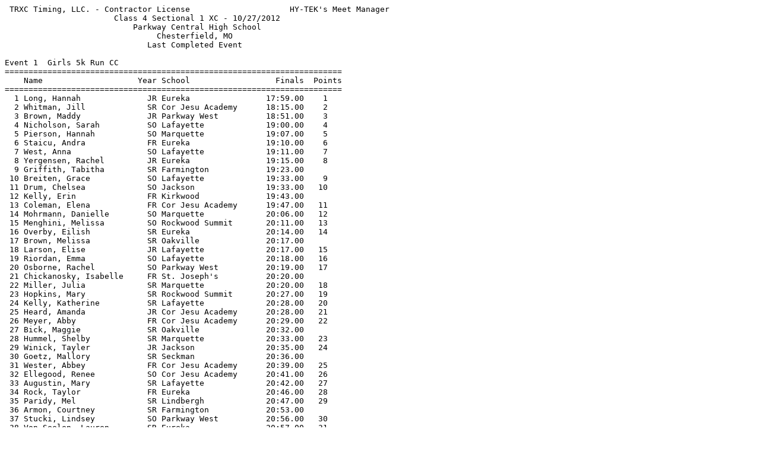

--- FILE ---
content_type: text/html
request_url: http://www.trxctiming.com/MSHSAA_XC/2013/2013_class_4_sectional_1_results_xc_girls.htm
body_size: 2312
content:
<HTML>
<BODY>
<P>
<PRE>
 TRXC Timing, LLC. - Contractor License                     HY-TEK's Meet Manager
                       Class 4 Sectional 1 XC - 10/27/2012                       
                           Parkway Central High School                           
                                Chesterfield, MO                                 
                              Last Completed Event                               
 
Event 1  Girls 5k Run CC
=======================================================================          
    Name                    Year School                  Finals  Points          
=======================================================================          
  1 Long, Hannah              JR Eureka                17:59.00    1             
  2 Whitman, Jill             SR Cor Jesu Academy      18:15.00    2             
  3 Brown, Maddy              JR Parkway West          18:51.00    3             
  4 Nicholson, Sarah          SO Lafayette             19:00.00    4             
  5 Pierson, Hannah           SO Marquette             19:07.00    5             
  6 Staicu, Andra             FR Eureka                19:10.00    6             
  7 West, Anna                SO Lafayette             19:11.00    7             
  8 Yergensen, Rachel         JR Eureka                19:15.00    8             
  9 Griffith, Tabitha         SR Farmington            19:23.00                  
 10 Breiten, Grace            SO Lafayette             19:33.00    9             
 11 Drum, Chelsea             SO Jackson               19:33.00   10             
 12 Kelly, Erin               FR Kirkwood              19:43.00                  
 13 Coleman, Elena            FR Cor Jesu Academy      19:47.00   11             
 14 Mohrmann, Danielle        SO Marquette             20:06.00   12             
 15 Menghini, Melissa         SO Rockwood Summit       20:11.00   13             
 16 Overby, Eilish            SR Eureka                20:14.00   14             
 17 Brown, Melissa            SR Oakville              20:17.00                  
 18 Larson, Elise             JR Lafayette             20:17.00   15             
 19 Riordan, Emma             SO Lafayette             20:18.00   16             
 20 Osborne, Rachel           SO Parkway West          20:19.00   17             
 21 Chickanosky, Isabelle     FR St. Joseph's          20:20.00                  
 22 Miller, Julia             SR Marquette             20:20.00   18             
 23 Hopkins, Mary             SR Rockwood Summit       20:27.00   19             
 24 Kelly, Katherine          SR Lafayette             20:28.00   20             
 25 Heard, Amanda             JR Cor Jesu Academy      20:28.00   21             
 26 Meyer, Abby               FR Cor Jesu Academy      20:29.00   22             
 27 Bick, Maggie              SR Oakville              20:32.00                  
 28 Hummel, Shelby            SR Marquette             20:33.00   23             
 29 Winick, Tayler            JR Jackson               20:35.00   24             
 30 Goetz, Mallory            SR Seckman               20:36.00                  
 31 Wester, Abbey             FR Cor Jesu Academy      20:39.00   25             
 32 Ellegood, Renee           SO Cor Jesu Academy      20:41.00   26             
 33 Augustin, Mary            SR Lafayette             20:42.00   27             
 34 Rock, Taylor              FR Eureka                20:46.00   28             
 35 Paridy, Mel               SR Lindbergh             20:47.00   29             
 36 Armon, Courtney           SR Farmington            20:53.00                  
 37 Stucki, Lindsey           SO Parkway West          20:56.00   30             
 38 Von Seelen, Lauren        SR Eureka                20:57.00   31             
 39 Illig, Meghan             SR Lindbergh             20:57.00   32             
 40 Collier, Olivia           FR Cor Jesu Academy      20:59.00   33             
 41 Pybas, Jamie              FR Oakville              20:59.00                  
 42 Zack, Madison             SR Rockwood Summit       21:01.00   34             
 43 Korenak, Josie            FR Lindbergh             21:02.00   35             
 44 Riley, Mary               SO Lindbergh             21:07.00   36             
 45 Morse, Maggie             FR Parkway West          21:07.00   37             
 46 Kimerle, Leah             JR Marquette             21:09.00   38             
 47 Burlis, Taylor            JR Parkway Central       21:11.00                  
 48 Huang, Claire             FR Parkway Central       21:11.00                  
 49 Yang, Rachel              JR Parkway West          21:13.00   39             
 50 Haegele, Hanna            JR Lindbergh             21:14.00   40             
 51 Weakley, Mackenzie        JR Farmington            21:15.00                  
 52 Hummel, Morgan            SR Marquette             21:15.00   41             
 53 Antonelli, Kirra          SO Northwest             21:19.00                  
 54 Flores, Elly              SR Marquette             21:22.00   42             
 55 Knott, Carli              SO Jackson               21:25.00   43             
 56 Woods, Laura              SR Lindbergh             21:27.00   44             
 57 Hahs, Courtney            FR Jackson               21:32.00   45             
 58 Madsen, Sarah             SO Parkway Central       21:32.00                  
 59 Goldie, Rowan             SR Parkway West          21:34.00   46             
 60 Bradfield, Claire         FR Kirkwood              21:35.00                  
 61 Gibson, Elizabeth         SR Parkway Central       21:36.00                  
 62 Hecht, Leah               SO Jackson               21:38.00   47             
 63 Williamson, Carlee        SO Jackson               21:41.00   48             
 64 Cunningham, Mollie        JR Jackson               21:44.00   49             
 65 mcilroy, tricia           FR Rockwood Summit       21:45.00   50             
 66 Safi, Ranna               JR Eureka                21:45.00   51             
 67 Thurman, Sophi            FR Farmington            21:52.00                  
 68 Russell, Maddison         SR Lindbergh             21:54.00   52             
 69 Hubbell, Elaina           SO Mehlville             21:55.00                  
 70 Tucci, Gabby              JR Rockwood Summit       22:08.00   53             
 71 Brekrus, Rachael          SR Rockwood Summit       22:26.00   54             
 72 Giorgi, Kenzie            JR Mehlville             22:36.00                  
 73 Repko, Katie              SR Rockwood Summit       22:43.00   55             
 74 Riley, Brayton            SO Parkway West          22:54.00   56             
 75 Miller, Olivia            FR Mehlville             23:47.00                  
                                                                                 
                                   Team Scores                                   
=================================================================================
Rank Team                      Total    1    2    3    4    5   *6   *7   *8   *9
=================================================================================
   1 Lafayette (Wildwood)         51    4    7    9   15   16   20   27          
      Total Time:  1:38:19.00                                                    
         Average:    19:39.80                                                    
   2 Eureka                       57    1    6    8   14   28   31   51          
      Total Time:  1:37:24.00                                                    
         Average:    19:28.80                                                    
   3 Cor Jesu Academy             81    2   11   21   22   25   26   33          
      Total Time:  1:39:38.00                                                    
         Average:    19:55.60                                                    
   4 Marquette                    96    5   12   18   23   38   41   42          
      Total Time:  1:41:15.00                                                    
         Average:    20:15.00                                                    
   5 Parkway West                126    3   17   30   37   39   46   56          
      Total Time:  1:42:26.00                                                    
         Average:    20:29.20                                                    
   6 Jackson                     169   10   24   43   45   47   48   49          
      Total Time:  1:44:43.00                                                    
         Average:    20:56.60                                                    
   7 Rockwood Summit             169   13   19   34   50   53   54   55          
      Total Time:  1:45:32.00                                                    
         Average:    21:06.40                                                    
   8 Lindbergh                   172   29   32   35   36   40   44   52          
      Total Time:  1:45:07.00                                                    
         Average:    21:01.40                                                    
</PRE>
</BODY>
</HTML>
